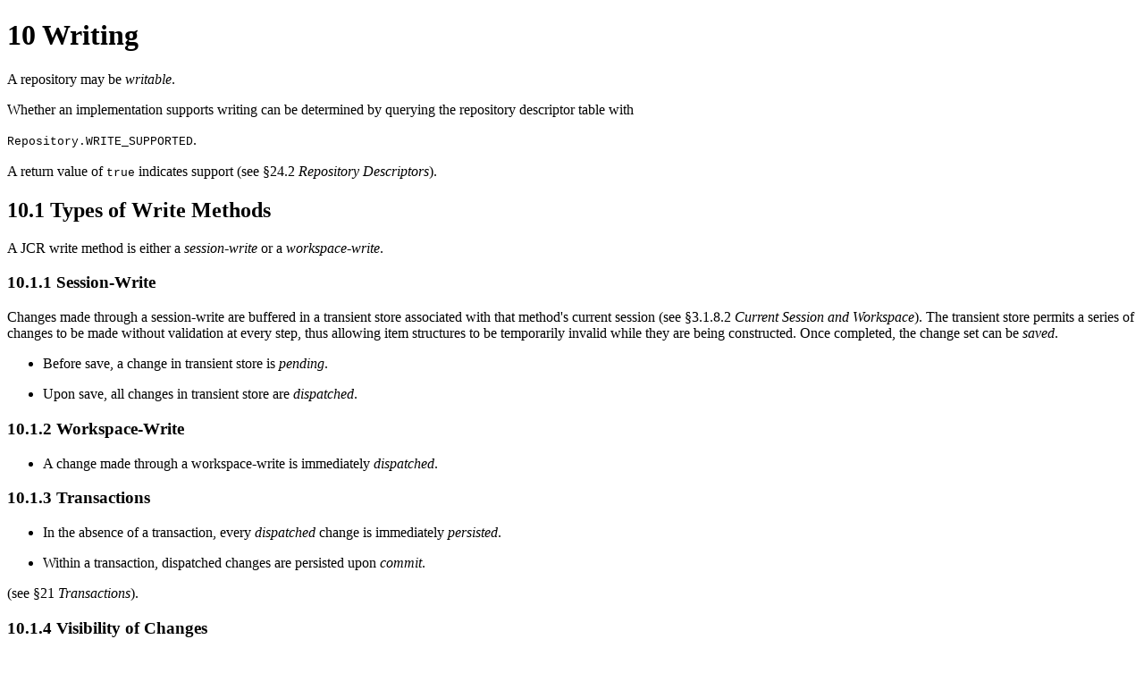

--- FILE ---
content_type: text/html
request_url: https://developer.adobe.com/experience-manager/reference-materials/spec/jcr/2.0/10_Writing.html
body_size: 13023
content:
<!DOCTYPE html PUBLIC "-//W3C//DTD XHTML 1.0 Strict//EN" "http://www.w3.org/TR/xhtml1/DTD/xhtml1-strict.dtd">
<html xmlns="http://www.w3.org/1999/xhtml" lang="en" xml:lang="en">
<head><title>JCR 2.0: 10 Writing (Content Repository for Java Technology API v2.0)</title><meta http-equiv="CONTENT-TYPE" content="text/html; charset=utf-8"></meta><link rel="stylesheet" type="text/css" href="main.css"></link></head><body><script type="text/javascript" src="header.js"></script><script type="text/javascript" src="nav.js"></script>	<H1>10 Writing</H1>
	<P>A repository may be
	<I>writable</I>. 
	</P>
	<P>Whether an
	implementation supports writing can be determined by querying the
	repository descriptor table with</P>
	<P><FONT FACE="Courier New, monospace"><FONT SIZE=2>Repository.WRITE_SUPPORTED</FONT></FONT>.</P>
	<P>A return value of <FONT FACE="Courier New, monospace"><FONT SIZE=2>true</FONT></FONT>
	indicates support (see §24.2 <I>Repository Descriptors</I>).</P>
<a name="10.1 Types of Write Methods"></a>	<H2>10.1 Types of Write Methods</H2>
	<P>A JCR write method is
	either a <I>session-write</I> or a <I>workspace-write</I>.</P>
<a name="10.1.1 Session-Write"></a>	<H3>10.1.1 Session-Write</H3>
	<P>Changes made through a
	session-write are buffered in a transient store associated with that
	method's current session (see §3.1.8.2 <I>Current Session and
	Workspace</I>). The transient store permits a series of changes to
	be made without validation at every step, thus allowing item
	structures to be temporarily invalid while they are being
	constructed. Once completed, the change set can be <I>saved</I>.</P>
	<UL>
		<LI><P>Before save, a
		change in transient store is <I>pending</I>.</P>
		<LI><P>Upon save, all
		changes in transient store are <I>dispatched</I>.</P>
	</UL>
<a name="10.1.2 Workspace-Write"></a>	<H3>10.1.2 Workspace-Write</H3>
	<UL>
		<LI><P>A change made
		through a workspace-write is immediately <I>dispatched</I>.</P>
	</UL>
<a name="10.1.3 Transactions"></a>	<H3>10.1.3 Transactions</H3>
	<UL>
		<LI><P>In the absence of
		a transaction, every <I>dispatched</I> change is immediately
		<I>persisted</I>.</P>
		<LI><P>Within a
		transaction, dispatched changes are persisted upon <I>commit</I>.</P>
	</UL>
	<P>(see §21
	<I>Transactions</I>).</P>
<a name="10.1.4 Visibility of Changes"></a>	<H3>10.1.4 Visibility of Changes</H3>
	<P>A change that is
	<I>pending </I>or <I>dispatched</I> (but not <I>persisted</I>) is
	visible only to the session through which that change was made. A
	change that is <I>persisted</I> is visible to all other sessions
	bound to the same persistent workspace that have sufficient read
	permission.</P>
<a name="10.1.5 Write Methods"></a>	<H3>10.1.5 Write Methods</H3>
	<P>The write API is
	divided into the two types as follows.</P>
<a name="10.1.5.1 Session-Write"></a>	<H4>10.1.5.1 Session-Write</H4>
	<P>The session-write
	methods are</P>
	<UL>
		<LI><P><FONT FACE="Courier New, monospace"><FONT SIZE=2>Node.addNode</FONT></FONT>,
		<FONT FACE="Courier New, monospace"><FONT SIZE=2>setProperty</FONT></FONT>
		and <FONT FACE="Courier New, monospace"><FONT SIZE=2>orderBefore</FONT></FONT>.
				</P>
		<LI><P><FONT FACE="Courier New, monospace"><FONT SIZE=2>Property</FONT></FONT>.<FONT FACE="Courier New, monospace"><FONT SIZE=2>setValue</FONT></FONT>.</P>
		<LI><P><FONT FACE="Courier New, monospace"><FONT SIZE=2>Item</FONT></FONT>.<FONT FACE="Courier New, monospace"><FONT SIZE=2>remove</FONT></FONT>.</P>
		<LI><P><FONT FACE="Courier New, monospace"><FONT SIZE=2>Node.removeShare</FONT></FONT>,
		and <FONT FACE="Courier New, monospace"><FONT SIZE=2>removeSharedSet</FONT></FONT>.</P>
		<LI><P><FONT FACE="Courier New, monospace"><FONT SIZE=2>Session.move</FONT></FONT>,
		<FONT FACE="Courier New, monospace"><FONT SIZE=2>removeItem</FONT></FONT>
		and <FONT FACE="Courier New, monospace"><FONT SIZE=2>importXML</FONT></FONT>.</P>
		<LI><P><FONT FACE="Courier New, monospace"><FONT SIZE=2>Query.storeAsNode</FONT></FONT>.</P>
		<LI><P><FONT FACE="Courier New, monospace"><FONT SIZE=2>Node.setPrimaryType</FONT></FONT>,
		<FONT FACE="Courier New, monospace"><FONT SIZE=2>addMixin</FONT></FONT>
		and <FONT FACE="Courier New, monospace"><FONT SIZE=2>removeMixin</FONT></FONT>.</P>
		<LI><P><FONT FACE="Courier New, monospace"><FONT SIZE=2>RetentionManager.addHold</FONT></FONT>,
		<FONT FACE="Courier New, monospace"><FONT SIZE=2>removeHold</FONT></FONT>,
		<FONT FACE="Courier New, monospace"><FONT SIZE=2>setRetentionPolicy</FONT></FONT>
		and <FONT FACE="Courier New, monospace"><FONT SIZE=2>removeRetentionPolicy</FONT></FONT>.</P>
		<LI><P><FONT FACE="Courier New, monospace"><FONT SIZE=2>AccessControlManager.setPolicy</FONT></FONT>
		and <FONT FACE="Courier New, monospace"><FONT SIZE=2>removePolicy</FONT></FONT>.</P>
	</UL>
<a name="10.1.5.2 Workspace-Write Methods"></a>	<H4>10.1.5.2 Workspace-Write Methods</H4>
	<P>The workspace-write
	methods are:</P>
	<UL>
		<LI><P><FONT FACE="Courier New, monospace"><FONT SIZE=2>Workspace.move</FONT></FONT>,
		<FONT FACE="Courier New, monospace"><FONT SIZE=2>copy</FONT></FONT>,
		<FONT FACE="Courier New, monospace"><FONT SIZE=2>clone</FONT></FONT>,
		<FONT FACE="Courier New, monospace"><FONT SIZE=2>restore</FONT></FONT>
		and <FONT FACE="Courier New, monospace"><FONT SIZE=2>importXML</FONT></FONT>.
				</P>
		<LI><P><FONT FACE="Courier New, monospace"><FONT SIZE=2>VersionManager.checkin</FONT></FONT>,
		<FONT FACE="Courier New, monospace"><FONT SIZE=2>checkout</FONT></FONT>,
		<FONT FACE="Courier New, monospace"><FONT SIZE=2>checkpoint</FONT></FONT>,
		<FONT FACE="Courier New, monospace"><FONT SIZE=2>restore</FONT></FONT>,
		<FONT FACE="Courier New, monospace"><FONT SIZE=2>restoreByLabel</FONT></FONT>,
		<FONT FACE="Courier New, monospace"><FONT SIZE=2>merge</FONT></FONT>,
		<FONT FACE="Courier New, monospace"><FONT SIZE=2>cancelMerge</FONT></FONT>,
		<FONT FACE="Courier New, monospace"><FONT SIZE=2>doneMerge</FONT></FONT>,
		<FONT FACE="Courier New, monospace"><FONT SIZE=2>createActivity</FONT></FONT>
		, <FONT FACE="Courier New, monospace"><FONT SIZE=2>removeActivity</FONT></FONT>
		and <FONT FACE="Courier New, monospace"><FONT SIZE=2>createConfiguration</FONT></FONT>.</P>
		<LI><P><FONT FACE="Courier New, monospace"><FONT SIZE=2>Node.update</FONT></FONT>
		and <FONT FACE="Courier New, monospace"><FONT SIZE=2>followLifecycleTransition</FONT></FONT>.</P>
		<LI><P><FONT FACE="Courier New, monospace"><FONT SIZE=2>LockManager.lock</FONT></FONT>
		and <FONT FACE="Courier New, monospace"><FONT SIZE=2>unlock</FONT></FONT>.</P>
		<LI><P><FONT FACE="Courier New, monospace"><FONT SIZE=2>VersionHistory.addVersionLabel</FONT></FONT>,
		<FONT FACE="Courier New, monospace"><FONT SIZE=2>removeVersionLabel</FONT></FONT>
		and <FONT FACE="Courier New, monospace"><FONT SIZE=2>removeVersion</FONT></FONT>.</P>
		<LI><P><FONT FACE="Courier New, monospace"><FONT SIZE=2>Session.save</FONT></FONT>.</P>
		<LI><P>Methods of
		<FONT FACE="Courier New, monospace"><FONT SIZE=2>org.xml.sax.ContentHandler</FONT></FONT>
		acquired through <FONT FACE="Courier New, monospace"><FONT SIZE=2>Workspace.getContentHandler</FONT></FONT>.</P>
		<LI><P><FONT FACE="Courier New, monospace"><FONT SIZE=2>Workspace.createWorkspace</FONT></FONT>
		and <FONT FACE="Courier New, monospace"><FONT SIZE=2>deleteWorkspace</FONT></FONT>
		(these create or delete another workspace, though they do not
		affect <I>this</I> workspace).</P>
	</UL>
<a name="10.1.5.3 Optional In-Content Side-Effects"></a>	<H4>10.1.5.3 Optional In-Content Side-Effects</H4>
	<P>Some repositories may
	choose to expose internal state data as virtual content within a
	workspace. For example, the set of registered node types may be so
	exposed. 
	</P>
	<P>In such cases, methods
	which directly affect the exposed internal state and, as a side
	effect, change virtual content must do so in a workspace-write
	manner. For example, <FONT FACE="Courier New, monospace"><FONT SIZE=2>NodeTypeManager.registerNodeType</FONT></FONT>
	and <FONT FACE="Courier New, monospace"><FONT SIZE=2>unregisterNodeType</FONT></FONT>
	should immediately dispatch changes to the in-content node type
	representation. 
	</P>
<a name="10.2 Core Write Methods"></a>	<H2>10.2 Core Write Methods</H2>
	<P>The
	<I>core write methods</I>
	of JCR are those write methods of the API whose write effect is <I>not</I>
	incidental to the support of another feature, such as versioning,
	import, locking, and so forth. Both session-write and
	workspace-write methods are among the core write methods. The core
	write methods are:</P>
	<UL>
		<LI><P><FONT FACE="Courier New, monospace"><FONT SIZE=2>Node.addNode</FONT></FONT>,
		<FONT FACE="Courier New, monospace"><FONT SIZE=2>setProperty</FONT></FONT>
		and <FONT FACE="Courier New, monospace"><FONT SIZE=2>orderBefore</FONT></FONT>.
				</P>
		<LI><P><FONT FACE="Courier New, monospace"><FONT SIZE=2>Property</FONT></FONT>.<FONT FACE="Courier New, monospace"><FONT SIZE=2>setValue</FONT></FONT>.</P>
		<LI><P><FONT FACE="Courier New, monospace"><FONT SIZE=2>Item</FONT></FONT>.<FONT FACE="Courier New, monospace"><FONT SIZE=2>remove</FONT></FONT>.</P>
		<LI><P><FONT FACE="Courier New, monospace"><FONT SIZE=2>Node.removeShare</FONT></FONT>,
		and <FONT FACE="Courier New, monospace"><FONT SIZE=2>removeSharedSet</FONT></FONT>.</P>
		<LI><P><FONT FACE="Courier New, monospace"><FONT SIZE=2>Session.move</FONT></FONT>,
		and <FONT FACE="Courier New, monospace"><FONT SIZE=2>removeItem</FONT></FONT>.</P>
	</UL>
	<UL>
		<LI><P><FONT FACE="Courier New, monospace"><FONT SIZE=2>Workspace.move</FONT></FONT>,
		<FONT FACE="Courier New, monospace"><FONT SIZE=2>copy</FONT></FONT>,
		<FONT FACE="Courier New, monospace"><FONT SIZE=2>clone</FONT></FONT>.</P>
		<LI><P><FONT FACE="Courier New, monospace"><FONT SIZE=2>Session.save</FONT></FONT>.</P>
	</UL>
<a name="10.3 Session and Workspace Objects"></a>	<H2>10.3 Session and Workspace Objects</H2>
	<P>Given the set <I>S</I><SUB><I>0</I></SUB><I>..S</I><SUB><I>n</I></SUB>
	of <FONT FACE="Courier New, monospace"><FONT SIZE=2>Session</FONT></FONT>
	objects bound to a persistent workspace <I>W</I><SUP><I>P</I></SUP>,
	for each <I>S</I><SUB><I>i</I></SUB>, there exists a distinct
	<FONT FACE="Courier New, monospace"><FONT SIZE=2>Workspace</FONT></FONT>
	object <I>W</I><SUB><I>i</I></SUB><I>, </I>bound one-to-one to <I>S</I><SUB><I>i</I></SUB>,
	that represents the <I>view</I> of <I>W</I><SUP><I>P</I></SUP>
	through the access permissions of <I>S</I><SUB><I>i</I></SUB>.</P>
	<P>Despite their
	one-to-one correspondence, <FONT FACE="Courier New, monospace"><FONT SIZE=2>Session</FONT></FONT>
	and <FONT FACE="Courier New, monospace"><FONT SIZE=2>Workspace</FONT></FONT>
	are defined as separate objects in order to differentiate the
	behavior of session-write methods from the behavior of
	workspace-write methods.</P>
<a name="10.3.1 Writing Without a Transaction"></a>	<H3>10.3.1 Writing Without a Transaction</H3>
	<P>The following diagram
	depicts the behavior of write methods <I>without a transaction</I>.</P>
	<P><IMG SRC="jcr-spec_html_37743a2.png" NAME="graphics7" ALIGN=LEFT HSPACE=14 WIDTH=629 HEIGHT=466 BORDER=0><BR CLEAR=LEFT><BR><BR>
	</P>
<a name="10.3.2 Writing Within a Transaction"></a>	<H3>10.3.2 Writing Within a Transaction</H3>
	<P>The following diagrams
	depicts the behavior of write methods <I>within a transaction</I>.</P>
	<P><IMG SRC="jcr-spec_html_34a73c34.png" NAME="graphics8" ALIGN=LEFT HSPACE=14 WIDTH=629 HEIGHT=697 BORDER=0><BR CLEAR=LEFT><BR><BR>
	</P>
<a name="10.4 Adding Nodes and Setting Properties"></a>	<H2>10.4 Adding Nodes and Setting Properties</H2>
	<P>This section covers
	the JCR API methods for adding new nodes and properties and changing
	the values of existing properties.</P>
<a name="10.4.1 Adding a Node"></a>	<H3>10.4.1 Adding a Node</H3>
	<P>The methods</P>
	<P><FONT FACE="Courier New, monospace"><FONT SIZE=2>Node
	Node.addNode(String relPath, String primaryNodeTypeName)</FONT></FONT></P>
	<P>and</P>
	<P><FONT FACE="Courier New, monospace"><FONT SIZE=2>Node
	Node.addNode(String relPath)</FONT></FONT></P>
	<P>add a node at the
	specified location relative to this <FONT FACE="Courier New, monospace"><FONT SIZE=2>Node</FONT></FONT>.
	The former specifies the intended primary node type of the node,
	while the latter assumes that the repository can determine the
	intended type from the node type of the parent.</P>
	<P><FONT FACE="Courier New, monospace"><FONT SIZE=2>Node.addNode</FONT></FONT>
	is a <I>session-write</I> method and therefore requires a
	<FONT FACE="Courier New, monospace"><FONT SIZE=2>Session.save</FONT></FONT>
	to dispatch the change (see §10.11 <I>Saving</I>).</P>
<a name="10.4.2 Setting a Property"></a>	<H3>10.4.2 Setting a Property</H3>
	<P>The generic method for
	setting a property is</P>
	<P><FONT FACE="Courier New, monospace"><FONT SIZE=2>Property
	Node.setProperty(String name, Value value, int type)</FONT></FONT>.</P>
	<P>This method sets the
	property of this <FONT FACE="Courier New, monospace"><FONT SIZE=2>Node</FONT></FONT>
	with the specified <FONT FACE="Courier New, monospace"><FONT SIZE=2>name</FONT></FONT>
	to the specified value and the specified type, converting the given
	value to that type if necessary. If the property already exists its
	value is changed. If it does not exist, it is added.</P>
	<P><FONT FACE="Courier New, monospace"><FONT SIZE=2>Node.setProperty</FONT></FONT>
	is a <I>session-write</I> method and therefore requires a
	<FONT FACE="Courier New, monospace"><FONT SIZE=2>Session.save</FONT></FONT>
	to dispatch the change (see §10.11 <I>Saving</I>).</P>
<a name="10.4.2.1 Changing Existing Properties"></a>	<H4>10.4.2.1 Changing Existing Properties</H4>
	<P>An existing property
	can also be changed with</P>
	<P><FONT FACE="Courier New, monospace"><FONT SIZE=2>void
	Property.setValue(Value value)</FONT></FONT>.</P>
	<P><FONT FACE="Courier New, monospace"><FONT SIZE=2>Property.setValue</FONT></FONT>
	is a <I>session-write</I> method and therefore requires a
	<FONT FACE="Courier New, monospace"><FONT SIZE=2>Session.save</FONT></FONT>
	to dispatch the change (see §10.11 <I>Saving</I>).</P>
<a name="10.4.2.2 Type-Specific Signatures"></a>	<H4>10.4.2.2 Type-Specific Signatures</H4>
	<P>Signatures of
	<FONT FACE="Courier New, monospace"><FONT SIZE=2>Node.setProperty</FONT></FONT>
	and <FONT FACE="Courier New, monospace"><FONT SIZE=2>Property.setValue</FONT></FONT>
	are also provided in which the intended JCR type is implied by the
	Java type passed in. For example, 
	</P>
	<P><FONT FACE="Courier New, monospace"><FONT SIZE=2>Node.setProperty(String
	name, Calendar value)</FONT></FONT></P>
	<P>sets a JCR <FONT FACE="Courier New, monospace"><FONT SIZE=2>DATE</FONT></FONT>
	property called <FONT FACE="Courier New, monospace"><FONT SIZE=2>name</FONT></FONT>
	to the specified <FONT FACE="Courier New, monospace"><FONT SIZE=2>value</FONT></FONT>.
	See the Javadoc for the full set of signatures.</P>
<a name="10.4.2.3 Setting a DECIMAL Property"></a>	<H4>10.4.2.3 Setting a DECIMAL Property</H4>
	<P>When setting a
	property of type <FONT FACE="Courier New, monospace"><FONT SIZE=2>DECIMAL</FONT></FONT>
	using</P>
	<P><FONT FACE="Courier New, monospace"><FONT SIZE=2>Node.setProperty(String
	name, BigDecimal value)</FONT></FONT> or</P>
	<P><FONT FACE="Courier New, monospace"><FONT SIZE=2>Property.setValue(BigDecimal
	value)</FONT></FONT></P>
	<P>the
	<FONT FACE="Courier New, monospace"><FONT SIZE=2>java.math.BigDecimal</FONT></FONT>
	object passed must be an instance of the actual class <FONT FACE="Courier New, monospace"><FONT SIZE=2>BigDecimal</FONT></FONT>,
	not an instance of a subclass.</P>
<a name="10.4.2.4 No Null Values"></a>	<H4>10.4.2.4 No Null Values</H4>
	<P>Every property must
	have a value. The range of property states does not include having a
	“null value”, or “no value”. Setting a property to “null”
	is equivalent to removing that property (see §10.9 <I>Removing
	Nodes and Properties</I>).</P>
<a name="10.4.2.5 Multi-value Properties and Null"></a>	<H4>10.4.2.5 Multi-value Properties and Null</H4>
	<P>As with single-value
	properties, there is no such thing as a null value. If a value
	within a multi-value property is set to null, this is equivalent to
	removing that value from the value array. In such a case the array
	is automatically compacted, shifting the indices of those values
	with an index greater than that of the removed value by -1. However,
	while no value within a multi-value property can be null, a
	multi-value property can exist with no values (i.e., it can be an
	empty array).</P>
<a name="10.4.2.6 Setting Multi-value vs. Single-value Properties"></a>	<H4>10.4.2.6 Setting Multi-value vs. Single-value Properties</H4>
	<P>Multi-value and
	single-value properties are set using different signatures of
	<FONT FACE="Courier New, monospace"><FONT SIZE=2>Node.setProperty</FONT></FONT>
	and <FONT FACE="Courier New, monospace"><FONT SIZE=2>Property.setValue</FONT></FONT>.
	Multi-value properties must be set using the signatures that take
	either a <FONT FACE="Courier New, monospace"><FONT SIZE=2>Value[]</FONT></FONT>
	or <FONT FACE="Courier New, monospace"><FONT SIZE=2>String[]</FONT></FONT>.
	Single-value properties must be set using the signatures that take
	non-array value arguments. An attempt to set a multi-value property
	with a non-array value argument, or a single-value property with an
	array value argument, will throw a <FONT FACE="Courier New, monospace"><FONT SIZE=2>ValueFormatException</FONT></FONT>.</P>
<a name="10.4.3 Creating Value Objects"></a>	<H3>10.4.3 Creating Value Objects</H3>
	<P>In many cases a
	property must be set using a <FONT FACE="Courier New, monospace"><FONT SIZE=2>Value</FONT></FONT>
	object. <FONT FACE="Courier New, monospace"><FONT SIZE=2>Value</FONT></FONT>
	objects are created using a <FONT FACE="Courier New, monospace"><FONT SIZE=2>ValueFactory</FONT></FONT>,
	acquired through 
	</P>
	<P><FONT FACE="Courier New, monospace"><FONT SIZE=2>ValueFactory</FONT></FONT>
	<FONT FACE="Courier New, monospace"><FONT SIZE=2>Session.getValueFactory()</FONT></FONT>.</P>
	<P>The generic <FONT FACE="Courier New, monospace"><FONT SIZE=2>Value</FONT></FONT>
	creation method is 
	</P>
	<P><FONT FACE="Courier New, monospace"><FONT SIZE=2>Value
	ValueFactory.createValue(String value, int type)</FONT></FONT></P>
	<P>which takes the
	string-form of the specified type and returns a <FONT FACE="Courier New, monospace"><FONT SIZE=2>Value</FONT></FONT>
	of that type using standard property type conversion (see §3.6.4
	<I>Property Type Conversion</I>).</P>
<a name="10.4.3.1 Type-Specific Methods"></a>	<H4>10.4.3.1 Type-Specific Methods</H4>
	<P><FONT FACE="Courier New, monospace"><FONT SIZE=2>ValueFactory</FONT></FONT>
	also provides methods for creating values of each property type from
	the corresponding Java type. See the Javadoc for the full set of
	signatures.</P>
<a name="10.4.3.2 Creating a BINARY Value"></a>	<H4>10.4.3.2 Creating a BINARY Value</H4>
	<P>To create a <FONT FACE="Courier New, monospace"><FONT SIZE=2>BINARY</FONT></FONT>
	value a <FONT FACE="Courier New, monospace"><FONT SIZE=2>javax.jcr.Binary</FONT></FONT>
	object is first created from a stream using</P>
	<P><FONT FACE="Courier New, monospace"><FONT SIZE=2>Binary
	ValueFactory.createBinary(InputStream stream) </FONT></FONT>
	</P>
	<P>and then passed to 
	</P>
	<P><FONT FACE="Courier New, monospace"><FONT SIZE=2>Value
	ValueFactory.createValue(Binary value)</FONT></FONT>.</P>
<a name="10.5 Selecting the Applicable Item Definition"></a>	<H2>10.5 Selecting the Applicable Item Definition</H2>
	<P>An <FONT FACE="Courier New, monospace"><FONT SIZE=2>addNode</FONT></FONT>
	or <FONT FACE="Courier New, monospace"><FONT SIZE=2>setProperty</FONT></FONT>
	method must determine which, if any, item definitions of the parent
	node apply to the new child item, based on the name of the new item
	and, if provided, its type.</P>
	<P>If more than one item
	definition still applies even after taking the name and type
	constraints into consideration, the repository may either fail the
	add attempt or automatically select one of the item definitions
	based on implementation-specific criteria.</P>
	<P>For example, if the
	parent node <FONT FACE="Courier New, monospace"><FONT SIZE=2>P</FONT></FONT>
	has two residual child node definitions that differ only by their
	OPV value (see §3.7.2.5 <I>On-Parent-Version</I>), then even if
	both a name and a primary type are supplied in the call to <FONT FACE="Courier New, monospace"><FONT SIZE=2>addNode
	</FONT></FONT>this will not be sufficient information
	to unambiguously determine which residual definition the new node
	should fall under. In such a case, an implementation might
	automatically select one of the definitions based on the
	implementation-specific rule that a node with the name <I>X</I> will
	always have an OPV of <I>V</I> while other nodes will have an OPV of
	<I>W</I>.</P>
	<P>When <FONT FACE="Courier New, monospace"><FONT SIZE=2>Node.setProperty</FONT></FONT>
	is used to change the value of an existing property, cases where the
	intended property is ambiguous are handled in the same way as when
	the method is used to create a new property.</P>
<a name="10.6 Moving Nodes"></a>	<H2>10.6 Moving Nodes</H2>
	<P>The method</P>
	<P><FONT FACE="Courier New, monospace"><FONT SIZE=2>void
	Session.move(String srcAbsPath, String destAbsPath)</FONT></FONT></P>
	<P>moves the subgraph at
	<FONT FACE="Courier New, monospace"><FONT SIZE=2>srcAbsPath</FONT></FONT>
	to a new location at <FONT FACE="Courier New, monospace"><FONT SIZE=2>destAbsPath</FONT></FONT>.
	This is a session-write operation (see §10.1.1 <I>Session-Write</I>).
	The method 
	</P>
	<P><FONT FACE="Courier New, monospace"><FONT SIZE=2>void
	Workspace.move(String srcAbsPath, String destAbsPath)</FONT></FONT></P>
	<P>does the same, but is
	a workspace-write operation (see §10.1.1 <I>Workspace-Write</I>).</P>
<a name="10.6.1 Referenceable vs Non-Referenceable Nodes"></a>	<H3>10.6.1 Referenceable vs Non-Referenceable Nodes</H3>
	<P>A referenceable node
	is guaranteed to maintain the same identifier across a <FONT FACE="Courier New, monospace"><FONT SIZE=2>move</FONT></FONT>
	operation. 
	</P>
	<P>Non-referenceable
	nodes, on the other hand, <I>may</I> be tied either partially or
	entirely (as in the case where the identifier equals the path) to
	their position in the hierarchy and therefore may change identifier
	upon <FONT FACE="Courier New, monospace"><FONT SIZE=2>move</FONT></FONT>.
		</P>
	<P>Though nothing
	prevents an implementation from making non-referenceable node
	identifiers as stable as referenceable node identifiers, a user
	cannot rely upon this across repository vendors. For an overview of
	how identifiers behave with different methods see §25.1 <I>Treatment
	of Identifiers.</I></P>
<a name="10.7 Copying Nodes"></a>	<H2>10.7 Copying Nodes</H2>
	<P>Nodes can be copied
	from one path location to another within a workspace and, in
	repositories with more than one workspace, across workspaces (see
	§3.10 <I>Multiple Workspaces and Corresponding Nodes</I>). A copy
	operation on a node copies the node and its subgraph. Properties
	cannot be copied individually.</P>
<a name="10.7.1 Copying Within a Workspace"></a>	<H3>10.7.1 Copying Within a Workspace</H3>
	<P>The method 
	</P>
	<P><FONT FACE="Courier New, monospace"><FONT SIZE=2>void
	Workspace.copy(String srcAbsPath, String destAbsPath)</FONT></FONT></P>
	<P>copies the node at
	<FONT FACE="Courier New, monospace"><FONT SIZE=2>srcAbsPath</FONT></FONT>
	and its subgraph to a new location at <FONT FACE="Courier New, monospace"><FONT SIZE=2>destAbsPath</FONT></FONT>.
	This is a workspace-write operation (see §10.1.1 <I>Workspace-Write</I>).</P>
<a name="10.7.2 Copying Across Workspaces"></a>	<H3>10.7.2 Copying Across Workspaces</H3>
	<P>In a repository with
	more than one workspace, the method</P>
	<P><FONT FACE="Courier New, monospace"><FONT SIZE=2>void
	Workspace.copy(String srcWorkspace,<BR> String
	srcAbsPath,<BR> String destAbsPath)</FONT></FONT></P>
	<P>copies the node at
	<FONT FACE="Courier New, monospace"><FONT SIZE=2>srcAbsPath</FONT></FONT>
	in <FONT FACE="Courier New, monospace"><FONT SIZE=2>srcWorkspace</FONT></FONT>
	and its subgraph to a new location at <FONT FACE="Courier New, monospace"><FONT SIZE=2>destAbsPath</FONT></FONT>
	in the current workspace. This is a workspace-write operation (see
	§10.1.2 <I>Workspace-Write</I>).</P>
<a name="10.7.3 Copying to an Empty Location"></a>	<H3>10.7.3 Copying to an Empty Location</H3>
	<P>When a node <FONT FACE="Courier New, monospace"><FONT SIZE=2>N</FONT></FONT>
	is copied to a path location where no node currently exists, a new
	node <FONT FACE="Courier New, monospace"><FONT SIZE=2>N'</FONT></FONT>
	is created at that location. The subgraph rooted at and including <FONT FACE="Courier New, monospace"><FONT SIZE=2>N'</FONT></FONT>
	(call it <FONT FACE="Courier New, monospace"><FONT SIZE=2>S'</FONT></FONT>)
	is created and is identical to the subgraph rooted at and including
	<FONT FACE="Courier New, monospace"><FONT SIZE=2>N</FONT></FONT>
	(call it <FONT FACE="Courier New, monospace"><FONT SIZE=2>S</FONT></FONT>)
	with the following exceptions:</P>
	<UL>
		<LI><P>If the copy is
		within the same workspace, every node in <FONT FACE="Courier New, monospace"><FONT SIZE=2>S'
		</FONT></FONT>is given a new and distinct identifier.
		If the copy is to another workspace, every referenceable node in <FONT FACE="Courier New, monospace"><FONT SIZE=2>S'</FONT></FONT>
		is given a new and distinct identifier while every
		non-referenceable node in <FONT FACE="Courier New, monospace"><FONT SIZE=2>S'</FONT></FONT>
		<I>may</I> be given a new and distinct identifier (see §3.8
		<I>Referenceable Nodes</I>).</P>
	</UL>
	<UL>
		<LI><P>The repository
		<I>may</I> automatically drop any <I>mixin node type</I> <FONT FACE="Courier New, monospace"><FONT SIZE=2>T</FONT></FONT>
		present on any node <FONT FACE="Courier New, monospace"><FONT SIZE=2>M</FONT></FONT>
		in <FONT FACE="Courier New, monospace"><FONT SIZE=2>S</FONT></FONT>.
		Dropping a mixin node type in this context means that while <FONT FACE="Courier New, monospace"><FONT SIZE=2>M</FONT></FONT>
		remains unchanged, its copy <FONT FACE="Courier New, monospace"><FONT SIZE=2>M'</FONT></FONT>
		will lack the mixin <FONT FACE="Courier New, monospace"><FONT SIZE=2>T</FONT></FONT>
		and any child nodes and properties defined by <FONT FACE="Courier New, monospace"><FONT SIZE=2>T</FONT></FONT>
		that are present on <FONT FACE="Courier New, monospace"><FONT SIZE=2>M</FONT></FONT>.
		For example, a node <FONT FACE="Courier New, monospace"><FONT SIZE=2>M</FONT></FONT>
		that is <FONT FACE="Courier New, monospace"><FONT SIZE=2>mix:versionable</FONT></FONT>
		may be copied such that the resulting node <FONT FACE="Courier New, monospace"><FONT SIZE=2>M'</FONT></FONT>
		will be a copy of <FONT FACE="Courier New, monospace"><FONT SIZE=2>N</FONT></FONT>
		except that <FONT FACE="Courier New, monospace"><FONT SIZE=2>M'</FONT></FONT>
		will not be <FONT FACE="Courier New, monospace"><FONT SIZE=2>mix:versionable</FONT></FONT>
		and will not have any of the properties defined by <FONT FACE="Courier New, monospace"><FONT SIZE=2>mix:versionable</FONT></FONT>.
		In order for a mixin node type to be dropped it must be listed by
		name in the <FONT FACE="Courier New, monospace"><FONT SIZE=2>jcr:mixinTypes</FONT></FONT>
		property of <FONT FACE="Courier New, monospace"><FONT SIZE=2>M</FONT></FONT>.
		The resulting <FONT FACE="Courier New, monospace"><FONT SIZE=2>jcr:mixinTypes</FONT></FONT>
		property of <FONT FACE="Courier New, monospace"><FONT SIZE=2>M'</FONT></FONT>
		will reflect any change.</P>
	</UL>
	<UL>
		<LI><P>If a node <FONT FACE="Courier New, monospace"><FONT SIZE=2>M</FONT></FONT>
		in <FONT FACE="Courier New, monospace"><FONT SIZE=2>S</FONT></FONT>
		is referenceable and its <FONT FACE="Courier New, monospace"><FONT SIZE=2>mix:referenceable</FONT></FONT>
		mixin is <I>not</I> dropped on copy, then the resulting <FONT FACE="Courier New, monospace"><FONT SIZE=2>jcr:uuid</FONT></FONT>
		property of <FONT FACE="Courier New, monospace"><FONT SIZE=2>M'</FONT></FONT>
		will reflect the new identifier assigned to <FONT FACE="Courier New, monospace"><FONT SIZE=2>M'</FONT></FONT>.</P>
		<LI><P>Each <FONT FACE="Courier New, monospace"><FONT SIZE=2>REFERENCE</FONT></FONT>
		or <FONT FACE="Courier New, monospace"><FONT SIZE=2>WEAKEREFERENCE</FONT></FONT>
		property <FONT FACE="Courier New, monospace"><FONT SIZE=2>R</FONT></FONT>
		in <FONT FACE="Courier New, monospace"><FONT SIZE=2>S</FONT></FONT>
		is copied to its new location <FONT FACE="Courier New, monospace"><FONT SIZE=2>R'</FONT></FONT>
		in <FONT FACE="Courier New, monospace"><FONT SIZE=2>S'</FONT></FONT><I>.</I>
		If <FONT FACE="Courier New, monospace"><FONT SIZE=2>R</FONT></FONT>
		references a node <FONT FACE="Courier New, monospace"><FONT SIZE=2>M</FONT></FONT>
		<I>within</I> <FONT FACE="Courier New, monospace"><FONT SIZE=2>S</FONT></FONT>
		then the value of <FONT FACE="Courier New, monospace"><FONT SIZE=2>R'</FONT></FONT>
		will be the identifier of <FONT FACE="Courier New, monospace"><FONT SIZE=2>M'</FONT></FONT>,
		the new copy of <FONT FACE="Courier New, monospace"><FONT SIZE=2>M</FONT></FONT>,
		thus preserving the reference within the subgraph (see §3.8
		<I>Referenceable Nodes</I>).</P>
	</UL>
<a name="10.7.4 Copying to an Existing Node"></a>	<H3>10.7.4 Copying to an Existing Node</H3>
	<P>When
	a node <FONT FACE="Courier New, monospace"><FONT SIZE=2>N</FONT></FONT>
	is copied to a location where a node <FONT FACE="Courier New, monospace"><FONT SIZE=2>N'</FONT></FONT>
	already exists the repository may either immediately throw an
	<FONT FACE="Courier New, monospace"><FONT SIZE=2>ItemExistsException</FONT></FONT>
	<I>or</I> attempt to update the node <FONT FACE="Courier New, monospace"><FONT SIZE=2>N'</FONT></FONT>
	by selectively replacing part of its subgraph with a copy of the
	relevant part of the subgraph of <FONT FACE="Courier New, monospace"><FONT SIZE=2>N</FONT></FONT>.
	If the node types of <FONT FACE="Courier New, monospace"><FONT SIZE=2>N
	</FONT></FONT>and <FONT FACE="Courier New, monospace"><FONT SIZE=2>N'</FONT></FONT>
	are compatible, the implementation supports update-on-copy for these
	node types and no other errors occur, then the copy will succeed.
	Otherwise an <FONT FACE="Courier New, monospace"><FONT SIZE=2>ItemExistsException</FONT></FONT>
	is thrown.</P>
	<P>Which
	node types can be updated on copy and the details of any such
	updates are implementation-dependent. For example, some
	implementations may support update-on-copy for mix:versionable
	nodes. In such a case the versioning-related properties of the
	target node would remain unchanged (<FONT FACE="Courier New, monospace"><FONT SIZE=2>jcr:uuid</FONT></FONT>,
	<FONT FACE="Courier New, monospace"><FONT SIZE=2>jcr:versionHistory</FONT></FONT>,
	etc.) while the substantive content part of the subgraph would be
	replaced with that of the source node. 
	</P>
<a name="10.8 Cloning and Updating Nodes"></a>	<H2>10.8 Cloning and Updating Nodes</H2>
	<P>A node can be <I>cloned</I>
	to another workspaces to create a new corresponding node (see §3.10
	<I>Corresponding Nodes</I>)</P>
<a name="10.8.1 Cloning Nodes Across Workspaces"></a>	<H3>10.8.1 Cloning Nodes Across Workspaces</H3>
	<P>Corresponding nodes
	can be created by <I>cloning</I> a node from one workspace to
	another using:</P>
	<P><FONT FACE="Courier New, monospace"><FONT SIZE=2>void
	Workspace.clone(String srcWorkspace,<BR> String
	srcAbsPath,<BR> String destAbsPath,<BR> 
	 boolean removeExisting)</FONT></FONT></P>
	<P>This method clones the
	subgraph at <FONT FACE="Courier New, monospace"><FONT SIZE=2>srcAbsPath</FONT></FONT>
	in <FONT FACE="Courier New, monospace"><FONT SIZE=2>srcWorkspace</FONT></FONT>
	to <FONT FACE="Courier New, monospace"><FONT SIZE=2>destAbsPath</FONT></FONT>
	in <FONT FACE="Courier New, monospace"><FONT SIZE=2>this</FONT></FONT>
	workspace. The <FONT FACE="Courier New, monospace"><FONT SIZE=2>clone</FONT></FONT>
	method clones both referenceable and non-referenceable nodes and
	preserves the identifier of every node in the source subgraph.</P>
	<P>If there already
	exists anywhere in this workspace a node with the same identifier as
	an incoming node from <FONT FACE="Courier New, monospace"><FONT SIZE=2>srcWorkspace</FONT></FONT>,
	and <FONT FACE="Courier New, monospace"><FONT SIZE=2>removeExisting</FONT></FONT>
	is <FONT FACE="Courier New, monospace"><FONT SIZE=2>false</FONT></FONT>,
	then <FONT FACE="Courier New, monospace"><FONT SIZE=2>clone</FONT></FONT>
	will throw an <FONT FACE="Courier New, monospace"><FONT SIZE=2>ItemExistsException</FONT></FONT>.</P>
	<P>If <FONT FACE="Courier New, monospace"><FONT SIZE=2>removeExisting</FONT></FONT>
	is <FONT FACE="Courier New, monospace"><FONT SIZE=2>true</FONT></FONT>
	then the existing node is removed from its current location and the
	cloned node with the same identifier from <FONT FACE="Courier New, monospace"><FONT SIZE=2>srcWorkspace</FONT></FONT>
	is copied to this workspace as part of the copied subgraph (that is,
	not into the former location of the old node). The subgraph of the
	cloned node will reflect the state of the clone in <FONT FACE="Courier New, monospace"><FONT SIZE=2>srcWorkspace</FONT></FONT>,
	in other words the existing node will be moved <I>and</I> changed.
	If the existing node cannot be moved and changed because of node
	type constraints, access control constraints or because its parent
	is checked-in (or its parent is non-versionable but its nearest
	versionable ancestor is checked-in), then the appropriate exception
	is thrown (<FONT FACE="Courier New, monospace"><FONT SIZE=2>ConstraintViolationException</FONT></FONT>,
	<FONT FACE="Courier New, monospace"><FONT SIZE=2>AccessControlException</FONT></FONT>
	or <FONT FACE="Courier New, monospace"><FONT SIZE=2>VersionException</FONT></FONT>,
	respectively).</P>
	<P>In the case of
	shareable nodes, it is possible to clone a node into its own
	workspace (see §14.1 <I>Creation of Shared Nodes</I>).</P>
<a name="10.8.2 Getting a Corresponding Node"></a>	<H3>10.8.2 Getting a Corresponding Node</H3>
	<P>Finding the path of a
	node's corresponding node in another workspace is done with</P>
	<P><FONT FACE="Courier New, monospace"><FONT SIZE=2>String
	Node.getCorrespondingNodePath(String workspaceName)</FONT></FONT>.</P>
	<P>This method returns
	the absolute path of the node in the specified workspace that
	corresponds to this node.</P>
<a name="10.8.3 Updating Nodes Across Workspaces"></a>	<H3>10.8.3 Updating Nodes Across Workspaces</H3>
	<P>Node correspondence
	governs the behavior of the <FONT FACE="Courier New, monospace"><FONT SIZE=2>update</FONT></FONT>
	method:</P>
	<P><FONT FACE="Courier New, monospace"><FONT SIZE=2>void
	Node.update(String srcWorkspace)</FONT></FONT></P>
	<P>causes <FONT FACE="Courier New, monospace"><FONT SIZE=2>this</FONT></FONT>
	node to be updated to reflect the state of its corresponding node in
	<FONT FACE="Courier New, monospace"><FONT SIZE=2>srcWorkspace</FONT></FONT>.</P>
	<P>If this node does have
	a corresponding node in the workspace <FONT FACE="Courier New, monospace"><FONT SIZE=2>srcWorkspace</FONT></FONT>,
	then this replaces this node and its subgraph with a clone of the
	corresponding node and its subgraph.</P>
	<P>If this node does not
	have a corresponding node in <FONT FACE="Courier New, monospace"><FONT SIZE=2>srcWorkspace</FONT></FONT>,
	then the method has no effect.</P>
	<P>If the <FONT FACE="Courier New, monospace"><FONT SIZE=2>update</FONT></FONT>
	succeeds, the changes made to this node and its subgraph are applied
	to the workspace immediately, there is no need to call <FONT FACE="Courier New, monospace"><FONT SIZE=2>save</FONT></FONT>.</P>
	<P>The <FONT FACE="Courier New, monospace"><FONT SIZE=2>update</FONT></FONT>
	method does not respect the checked-in status of nodes. An <FONT FACE="Courier New, monospace"><FONT SIZE=2>update</FONT></FONT>
	may change a node even if it is currently checked-in.</P>
	<P><FONT FACE="Courier New, monospace"><FONT SIZE=2>Node.update</FONT></FONT>
	works for both versionable and non-versionable nodes (see §3.13
	<I>Versioning Model</I>)</P>
<a name="10.9 Removing Nodes and Properties"></a>	<H2>10.9 Removing Nodes and Properties</H2>
	<P>Removing a node or
	property can be done with</P>
	<P><FONT FACE="Courier New, monospace"><FONT SIZE=2>void
	Item.remove()</FONT></FONT></P>
	<P>On the item to be
	removed itself, or</P>
	<P><FONT FACE="Courier New, monospace"><FONT SIZE=2>void
	Session.removeItem(String absPath)</FONT></FONT></P>
	<P>Where <FONT FACE="Courier New, monospace"><FONT SIZE=2>absPath</FONT></FONT>
	specifies the item to be removed.</P>
	<P>These methods are
	session-write and therefore require a <FONT FACE="Courier New, monospace"><FONT SIZE=2>Session.save</FONT></FONT>
	to dispatch the change.</P>
<a name="10.9.1 Setting a Property to Null"></a>	<H3>10.9.1 Setting a Property to Null</H3>
	<P>A property can also be
	removed by setting its value to <FONT FACE="Courier New, monospace"><FONT SIZE=2>null</FONT></FONT>.
	When this is done, the <FONT FACE="Courier New, monospace"><FONT SIZE=2>null</FONT></FONT>
	parameter must be cast to a non-array type for single-value
	properties and an array type for multi-value properties.</P>
	<P>Note that setting a
	multi-value property to an array containing <FONT FACE="Courier New, monospace"><FONT SIZE=2>null</FONT></FONT>
	values is different from setting it to a <FONT FACE="Courier New, monospace"><FONT SIZE=2>null</FONT></FONT>
	cast to an array type. In the former case, all <FONT FACE="Courier New, monospace"><FONT SIZE=2>null</FONT></FONT>
	values within the array are removed and the array is compacted to
	include only non-null values even if this results in a multi-value
	property being set to an empty array. In the latter case the entire
	property is removed. For example,</P>
	<P><FONT FACE="Courier New, monospace"><FONT SIZE=2>p.setValue((String[])null)</FONT></FONT></P>
	<P>would remove property
	<FONT FACE="Courier New, monospace"><FONT SIZE=2>p</FONT></FONT>,
	whereas</P>
	<P><FONT FACE="Courier New, monospace"><FONT SIZE=2>p.setValue(new
	String[]{“a”, null, “b”})</FONT></FONT></P>
	<P>would set <FONT FACE="Courier New, monospace"><FONT SIZE=2>p</FONT></FONT>
	to <FONT FACE="Courier New, monospace"><FONT SIZE=2>[“a”,”b”]
	</FONT></FONT>and</P>
	<P><FONT FACE="Courier New, monospace"><FONT SIZE=2>p.setValue(new
	String[]{null})</FONT></FONT></P>
	<P>would set <FONT FACE="Courier New, monospace"><FONT SIZE=2>p</FONT></FONT>
	to the empty array, <FONT FACE="Courier New, monospace"><FONT SIZE=2>[]</FONT></FONT>
	(see §10.4.2.4 <I>No Null Values</I>).</P>
<a name="10.9.1.1 Removing a REFERENCE Target"></a>	<H4>10.9.1.1 Removing a REFERENCE Target</H4>
	<P>To remove a node that
	is the target of a <FONT FACE="Courier New, monospace"><FONT SIZE=2>REFERENCE</FONT></FONT>
	property, one must first remove that <FONT FACE="Courier New, monospace"><FONT SIZE=2>REFERENCE</FONT></FONT>
	property (with the exception of <FONT FACE="Courier New, monospace"><FONT SIZE=2>REFERENCE</FONT></FONT>
	properties within the frozen node of a version, see §3.13.4.6
	<I>References in a Frozen Node</I>).</P>
	<P>The check for
	referential integrity is done <I>on persist</I> of the removal. If
	the subgraph to be removed contains a node that is the target of a
	<FONT FACE="Courier New, monospace"><FONT SIZE=2>REFERENCE</FONT></FONT>
	property outside that subgraph, a <FONT FACE="Courier New, monospace"><FONT SIZE=2>ReferentialIntegrityException</FONT></FONT>
	is thrown.</P>
<a name="10.10 Node Type Assignment"></a>	<H2>10.10 Node Type Assignment</H2>
	<P>Most writable
	repository implementations will support assignment of primary and
	mixin node types on node creation. Some implementations may also
	support assignment of new primary or mixin node types to existing
	nodes.</P>
<a name="10.10.1 Node Type Assignment Behavior"></a>	<H3>10.10.1 Node Type Assignment Behavior</H3>
	<P>On <FONT FACE="Courier New, monospace"><FONT SIZE=2>Node.addNode</FONT></FONT>
	the primary node type of the new node is assigned. In cases where a
	<FONT FACE="Courier New, monospace"><FONT SIZE=2>Node.addNode</FONT></FONT>
	does not explicitly specify a primary node type, it is determined by
	the applicable child node definition (see §3.7.7 <I>Applicable Item
	Definition</I>). Otherwise, it is determined by the node type name
	passed. The <FONT FACE="Courier New, monospace"><FONT SIZE=2>jcr:primaryType</FONT></FONT>
	property is created immediately and set to the name of the primary
	node type. This property is defined as <FONT FACE="Courier New, monospace"><FONT SIZE=2>mandatory</FONT></FONT>
	in the node type <FONT FACE="Courier New, monospace"><FONT SIZE=2>nt:base</FONT></FONT>
	(see §3.7.10 <I>Base Primary Node Type</I>) and will therefore
	appear on every node. 
	</P>
	<P>The constraints
	enforced by the assigned node type may take effect immediately, or
	on persist. Whichever is chosen, this <I>node</I> <I>type assignment
	behavior</I> must be consistent across all methods that assign node
	types (<FONT FACE="Courier New, monospace"><FONT SIZE=2>Node.setPrimaryType</FONT></FONT>,
	<FONT FACE="Courier New, monospace"><FONT SIZE=2>Node.addMixin</FONT></FONT>
	and <FONT FACE="Courier New, monospace"><FONT SIZE=2>Node.removeMixin</FONT></FONT>,
	see §10.10.2 <I>Updating a Node's Primary Type</I> and §10.10.3
	<I>Assigning Mixin Node Types</I>).</P>
	<P>If <I>immediate effect</I>
	is implemented then conflicts with other mixins or with the primary
	type are detected immediately and an exception thrown. If <I>on-persist
	effect</I> is implemented, such conflicts are detected and the
	appropriate exception thrown on persist. This validation can also be
	performed pre-emptively with 
	</P>
	<P><FONT FACE="Courier New, monospace"><FONT SIZE=2>boolean
	Node.canAddMixin(String mixinName)</FONT></FONT>.<FONT FACE="Courier New, monospace"><FONT SIZE=2>
	</FONT></FONT>
	</P>
<a name="10.10.2 Updating a Node's Primary"></a>	<H3>10.10.2 Updating a Node's Primary
	Type</H3>
	<P>A repository <I>may</I>
	permit the primary type of a node to be changed during its lifetime.
	Repositories are free to limit the scope of permitted changes both
	in terms of which nodes may be changed and which changes are
	allowed.</P>
	<P>The method for
	changing the primary type of a particular node is</P>
	<P><FONT FACE="Courier New, monospace"><FONT SIZE=2>void
	Node.setPrimaryType(String nodeTypeName)</FONT></FONT>.</P>
	<P>This method changes
	the primary node type of the node to <FONT FACE="Courier New, monospace"><FONT SIZE=2>nodeTypeName</FONT></FONT>,
	and immediately changes the <FONT FACE="Courier New, monospace"><FONT SIZE=2>jcr:primaryType</FONT></FONT>
	property of the node appropriately.</P>
	<P>Semantically, the new
	node type takes effect in accordance with the <I>node type
	assignment behavior</I> of the repository (see §10.10.1 <I>Node
	Type Assignment Behavior</I>).</P>
<a name="10.10.3 Assigning Mixin Node Types"></a>	<H3>10.10.3 Assigning Mixin Node Types</H3>
	<P>In addition to its
	single primary node type, a node may have one or more mixin node
	types assigned to it (see §3.7.5 <I>Mixin Node Types</I>).
	Assignment of mixin types is done through 
	</P>
	<P><FONT FACE="Courier New, monospace"><FONT SIZE=2>void
	Node.addMixin(String mixinName)</FONT></FONT>.</P>
	<P>A repository that
	supports the assignment of mixin types may permit mixin addition
	only before the first save of a node (in effect, only on node
	creation) or it may permit mixin addition and removal during the
	lifetime of a node. Removal of mixin node types is done with</P>
	<P><FONT FACE="Courier New, monospace"><FONT SIZE=2>void
	Node.removeMixin(String mixinName)</FONT></FONT>.</P>
<a name="10.10.3.1 jcr:mixinTypes"></a>	<H4>10.10.3.1 jcr:mixinTypes</H4>
	<P>When a new mixin type
	is assigned using <FONT FACE="Courier New, monospace"><FONT SIZE=2>Node.addMixin</FONT></FONT>,
	the name of the mixin is added immediately to the multi-valued
	<FONT FACE="Courier New, monospace"><FONT SIZE=2>jcr:mixinTypes</FONT></FONT>
	property. If the property does not exist, it is created. This
	property is defined as non-mandatory in the node type <FONT FACE="Courier New, monospace"><FONT SIZE=2>nt:base</FONT></FONT>
	and therefore may appear on any node. When a mixin is removed with
	<FONT FACE="Courier New, monospace"><FONT SIZE=2>Node.removeMixin</FONT></FONT>
	the name of the mixin type is immediately removed from the property.</P>
	<P>Semantically, any
	changes to mixin node types take effect in accordance with the <I>node
	type assignment behavior</I> of the repository (see §10.10.1 <I>Node
	Type Assignment Behavior</I>).</P>
<a name="10.10.3.2 Pre-emptive Node Type Validation"></a>	<H4>10.10.3.2 Pre-emptive Node Type Validation</H4>
	<P>A <FONT FACE="Courier New, monospace"><FONT SIZE=2>NodeType</FONT></FONT>
	object can be queried to pre-emptively determine whether a
	particular child item's addition or removal is allowed by that node
	type. The methods are:</P>
	<P><FONT FACE="Courier New, monospace"><FONT SIZE=2>boolean
	NodeType.canSetProperty(String propertyName,<BR> 
	 Value value)</FONT></FONT></P>
	<P><FONT FACE="Courier New, monospace"><FONT SIZE=2>boolean
	NodeType.canSetProperty(String propertyName,<BR> 
	 Value[] values)</FONT></FONT></P>
	<P><FONT FACE="Courier New, monospace"><FONT SIZE=2>boolean
	NodeType.canAddChildNode(String childNodeName)</FONT></FONT></P>
	<P><FONT FACE="Courier New, monospace"><FONT SIZE=2>boolean
	NodeType.canAddChildNode(String childNodeName,<BR> 
	 String nodeTypeName)</FONT></FONT></P>
	<P><FONT FACE="Courier New, monospace"><FONT SIZE=2>boolean
	NodeType.canRemoveNode(String nodeName)</FONT></FONT></P>
	<P><FONT FACE="Courier New, monospace"><FONT SIZE=2>boolean
	NodeType.canRemoveProperty(String propertyName)</FONT></FONT></P>
<a name="10.10.3.3 Automatic Addition and Removal of Mixins"></a>	<H4>10.10.3.3 Automatic Addition and Removal of Mixins</H4>
	<P>A repository may
	automatically assign a mixin type to a node upon creation. For
	example if, as a matter of configuration, all <FONT FACE="Courier New, monospace"><FONT SIZE=2>nt:file</FONT></FONT>
	nodes in a repository are to be versionable, then the repository may
	automatically assign the mixin type <FONT FACE="Courier New, monospace"><FONT SIZE=2>mix:versionable</FONT></FONT>
	to each such node as it is created.</P>
	<P>Similarly, a
	repository may automatically strip incoming imported nodes of any
	mixin node types that the repository does not support (see §11.3
	<I>Respecting Property Semantics</I>).</P>
	<P>Note that this
	behavior is distinct from that of adding a mixin type as a supertype
	of some primary types in the node type inheritance hierarchy (see
	§3.7.16.1.2 <I>Additions to the Hierarchy</I>). Though the two
	features may both be employed in the same repository, they differ in
	that one affects the actual hierarchy of the supported node types,
	while the other works on a node-by-node basis.</P>
<a name="10.11 Saving"></a>	<H2>10.11 Saving</H2>
	<P>When a change is made
	to an item through a session-write method bound to a session <I>S</I>,
	that change is immediately visible through all subsequent read
	method calls through <I>S</I>. When</P>
	<P><FONT FACE="Courier New, monospace"><FONT SIZE=2>void
	Session.save()</FONT></FONT></P>
	<P>is performed on <I>S</I>,
	all pending changes recorded in <I>S</I> are dispatched. Without
	transactions this causes the changes to be persisted. Within a
	transaction the changes must first be committed in order to be
	persisted. When a change is persisted it becomes visible to other
	sessions bound to the same persistent workspace.</P>
	<P>From the point of view
	of a session <I>S</I>, the apparent state of an <FONT FACE="Courier New, monospace"><FONT SIZE=2>Item</FONT></FONT>
	bound to <I>S</I> does not change upon a <FONT FACE="Courier New, monospace"><FONT SIZE=2>save</FONT></FONT>
	of <I>S</I> (apart from the values returned by <FONT FACE="Courier New, monospace"><FONT SIZE=2>isNew</FONT></FONT>
	or <FONT FACE="Courier New, monospace"><FONT SIZE=2>isModified</FONT></FONT>,
	see §10.11.3 <I>Item Status</I>) since that state will have been
	visible <I>to S</I> since the session-write method call that caused
	it.</P>
	<P>If one or more of the
	pending changes cause an exception to be thrown on <FONT FACE="Courier New, monospace"><FONT SIZE=2>save</FONT></FONT>,
	then <I>no</I> pending changes are dispatched and the set of pending
	changes recorded on the session is left unaffected.</P>
<a name="10.11.1 Refresh"></a>	<H3>10.11.1 Refresh</H3>
	<P>The method</P>
	<P><FONT FACE="Courier New, monospace"><FONT SIZE=2>void
	Session.refresh(boolean keepChanges)</FONT></FONT></P>
	<P>refreshes the state of
	the transient session store.</P>
	<P>If <FONT FACE="Courier New, monospace"><FONT SIZE=2>keepChanges</FONT></FONT>
	is <FONT FACE="Courier New, monospace"><FONT SIZE=2>false</FONT></FONT>,
	all pending changes in the session are discarded and all items bound
	to that session revert to their current dispatched state. Without
	transactions, this is the current persisted state. Within a
	transaction, this state will reflect persistent storage as modified
	by changes that have been saved but not yet committed.</P>
	<P>If <FONT FACE="Courier New, monospace"><FONT SIZE=2>keepChanges</FONT></FONT>
	is <FONT FACE="Courier New, monospace"><FONT SIZE=2>true</FONT></FONT>
	then pending changes are not discarded but items that do not have
	changes pending have their state refreshed to reflect the current
	persisted state, thus revealing changes made by other sessions.</P>
	<P>If an exception occurs
	on <FONT FACE="Courier New, monospace"><FONT SIZE=2>refresh</FONT></FONT>,
	the set of all pending changes recorded on the session is left
	unaffected and the state of all bound <FONT FACE="Courier New, monospace"><FONT SIZE=2>Item</FONT></FONT>s
	is also unaffected.</P>
<a name="10.11.2 Session Status"></a>	<H3>10.11.2 Session Status</H3>
	<P>The method</P>
	<P><FONT FACE="Courier New, monospace"><FONT SIZE=2>boolean
	Session.hasPendingChanges()</FONT></FONT></P>
	<P>is used to determine
	if a session holds pending changes.</P>
<a name="10.11.3 Item Status"></a>	<H3>10.11.3 Item Status</H3>
	<P>Whether an <FONT FACE="Courier New, monospace"><FONT SIZE=2>Item</FONT></FONT>
	has pending changes can be determined with 
	</P>
	<P><FONT FACE="Courier New, monospace"><FONT SIZE=2>boolean
	Item.isModified()</FONT></FONT>.</P>
	<P>Whether an <FONT FACE="Courier New, monospace"><FONT SIZE=2>Item</FONT></FONT>
	constitutes part of the pending changes of its parent can be
	determined with 
	</P>
	<P><FONT FACE="Courier New, monospace"><FONT SIZE=2>boolean
	Item</FONT></FONT>.<FONT FACE="Courier New, monospace"><FONT SIZE=2>isNew()</FONT></FONT>.</P>
<a name="10.11.4 Persisting by Identifier"></a>	<H3>10.11.4 Persisting by Identifier</H3>
	<P>When a change to an
	item is persisted, the item in the persistent workspace to which
	that pending change is written is determined as follows:</P>
	<UL>
		<LI><P>If the changed <FONT FACE="Courier New, monospace"><FONT SIZE=2>Item</FONT></FONT>
		is a <FONT FACE="Courier New, monospace"><FONT SIZE=2>Node</FONT></FONT>
		with identifier <I>I</I>, then the changes are written to the
		persistent node with identifier <I>I</I>.</P>
		<LI><P>If the changed <FONT FACE="Courier New, monospace"><FONT SIZE=2>Item</FONT></FONT>
		is a <FONT FACE="Courier New, monospace"><FONT SIZE=2>Property</FONT></FONT>
		named <I>P</I> of a <FONT FACE="Courier New, monospace"><FONT SIZE=2>Node</FONT></FONT>
		with identifier <I>I</I>, then the change is written to the
		persistent property <I>P</I> of the persistent node with identifier
		<I>I</I>.</P>
	</UL>
	<P>These principles apply
	to both referenceable and non-referenceable nodes (see §3.8
	<I>Referenceable Nodes</I>). For an overview of how identifiers
	behave with different methods see §25.1 <I>Treatment of
	Identifiers</I>.</P>
<a name="10.11.5 Timing of Validation"></a>	<H3>10.11.5 Timing of Validation</H3>
	<P>For session-write
	methods, implementers have flexibility in deciding whether a
	particular validation is to be performed immediately on invocation
	of the write method or later on persist. For example, in the case
	<FONT FACE="Courier New, monospace"><FONT SIZE=2>Node.addNode</FONT></FONT>,
	an implementer might immediately check that the path given is valid
	while postponing validation of node type constraints until
	persist-time.</P>
	<UL>
		<LI><P>It is <I>suggested</I>
		that an implementation perform each validation as soon as possible,
		given the underlying design of the repository.</P>
		<LI><P>It is <I>required</I>
		that an implementation prohibit the emergence of a persistent state
		in violation of the validation rules defined by this specification.</P>
	</UL>
<a name="10.11.6 Invalid States"></a>	<H3>10.11.6 Invalid States</H3>
	<P>If an item has been
	modified in the <FONT FACE="Courier New, monospace"><FONT SIZE=2>Session</FONT></FONT>
	but not yet persisted, and its corresponding item in the persistent
	workspace is altered through a workspace-write method, this has no
	effect on the transient state of the <FONT FACE="Courier New, monospace"><FONT SIZE=2>Session</FONT></FONT>.
	The altered item in the <FONT FACE="Courier New, monospace"><FONT SIZE=2>Session</FONT></FONT>
	remains and may be persisted later. However, the change made to the
	workspace <I>may</I> render the attempt to persist the
	session-change invalid (for example, if the workspace-change removed
	the parent of the session-change item). Note that this is precisely
	the same situation as would arise if a change were made to a
	workspace through <I>another</I> <FONT FACE="Courier New, monospace"><FONT SIZE=2>Session</FONT></FONT>.
	In both cases the persist of the change may throw an
	<FONT FACE="Courier New, monospace"><FONT SIZE=2>InvalidItemStateException</FONT></FONT>.</P>
<a name="10.11.7 Reflecting Item State"></a>	<H3>10.11.7 Reflecting Item State</H3>
	<P>When changes are made
	to an <FONT FACE="Courier New, monospace"><FONT SIZE=2>Item</FONT></FONT>
	object, those changes are recorded in its bound <FONT FACE="Courier New, monospace"><FONT SIZE=2>Session</FONT></FONT>
	and immediately reflected in the <FONT FACE="Courier New, monospace"><FONT SIZE=2>Item</FONT></FONT>
	object itself. A subsequent re-retrieval of the same item entity
	through a method bound to the same <FONT FACE="Courier New, monospace"><FONT SIZE=2>Session</FONT></FONT>,
	will return an <FONT FACE="Courier New, monospace"><FONT SIZE=2>Item</FONT></FONT>
	object reflecting the recent change. Note that this includes
	acquisition of nodes and properties through standard getter methods
	such as <FONT FACE="Courier New, monospace"><FONT SIZE=2>getNode</FONT></FONT>
	and also retrieval through other means, such as a query (see §6
	<I>Query</I>).</P>
	<P>Whether the second
	<FONT FACE="Courier New, monospace"><FONT SIZE=2>Item</FONT></FONT>
	object is the same actual Java object instance as the first is an
	implementation issue. However, the state reflected by the object
	must at all times be consistent with any other <FONT FACE="Courier New, monospace"><FONT SIZE=2>Item</FONT></FONT>
	object bound to the same <FONT FACE="Courier New, monospace"><FONT SIZE=2>Session</FONT></FONT>
	that represents the same actual item entity. The criteria of item
	identity in this context are those described in §10.11.4 <I>Persisting
	by Identifier</I>.</P>
<a name="10.11.8 Invalid Items"></a>	<H3>10.11.8 Invalid Items</H3>
	<P>An <FONT FACE="Courier New, monospace"><FONT SIZE=2>Item</FONT></FONT>
	object may become invalid for a number of reasons.</P>
	<P>If <FONT FACE="Courier New, monospace"><FONT SIZE=2>Item.remove</FONT></FONT>
	has been called on the item any subsequent calls to any read or
	write methods or invocations of <FONT FACE="Courier New, monospace"><FONT SIZE=2>save</FONT></FONT>
	or <FONT FACE="Courier New, monospace"><FONT SIZE=2>refresh</FONT></FONT>
	on that <FONT FACE="Courier New, monospace"><FONT SIZE=2>Item</FONT></FONT>,
	from within the same <FONT FACE="Courier New, monospace"><FONT SIZE=2>Session</FONT></FONT>,
	will throw an <FONT FACE="Courier New, monospace"><FONT SIZE=2>InvalidItemStateException</FONT></FONT>.
	Before the removal is saved it may be cancelled by a
	<FONT FACE="Courier New, monospace"><FONT SIZE=2>Session.refresh(false)</FONT></FONT>.
	At this point the invalid <FONT FACE="Courier New, monospace"><FONT SIZE=2>Item</FONT></FONT>
	object may become valid again, or the repository may require a new
	<FONT FACE="Courier New, monospace"><FONT SIZE=2>Item</FONT></FONT>
	object to be acquired. Which approach is taken is a matter of
	implementation.</P>
	<P>An
	<FONT FACE="Courier New, monospace"><FONT SIZE=2>InvalidItemStateException</FONT></FONT>
	<I>may</I> be thrown immediately on a write method of an <FONT FACE="Courier New, monospace"><FONT SIZE=2>Item</FONT></FONT>
	if the change being made would, upon persist, conflict with a change
	made and persisted through another <FONT FACE="Courier New, monospace"><FONT SIZE=2>Session</FONT></FONT>.
	If detection of the conflict is only possible at persist-time, then
	an <FONT FACE="Courier New, monospace"><FONT SIZE=2>InvalidItemStateException</FONT></FONT>
	will be thrown at that point. Whether a conflict is detected when
	the change is made or on persist depends on the implementation. 
	</P>
	<P>Apart from these
	specific cases, the validity of an <FONT FACE="Courier New, monospace"><FONT SIZE=2>Item</FONT></FONT>
	must be as stable as the <I>identifiers</I> used in the repository
	(see §3.3 <I>Identifiers</I>).</P>
<a name="10.11.9 Seeing Changes Made by Other Sessions"></a>	<H3>10.11.9 Seeing Changes Made by Other Sessions</H3>
	<P>Transient storage of
	pending changes in a <FONT FACE="Courier New, monospace"><FONT SIZE=2>Session</FONT></FONT>
	may be implemented a number of ways. A repository is free to use any
	approach as long as it guarantees that two <FONT FACE="Courier New, monospace"><FONT SIZE=2>Item</FONT></FONT>
	objects bound to the same <FONT FACE="Courier New, monospace"><FONT SIZE=2>Session</FONT></FONT>
	will never reflect conflicting state information.</P>
<a name="10.12 Namespace Registration  "></a>	<H2>10.12 Namespace Registration  </H2>
	<P>A repository has a
	single namespace registry (see §3.5.1 <I>Namespace Registry</I>)
	represented by the <FONT FACE="Courier New, monospace"><FONT SIZE=2>NamespaceRegistry</FONT></FONT>
	object, acquired through</P>
	<P><FONT FACE="Courier New, monospace"><FONT SIZE=2>NamespaceRegistry</FONT></FONT>
	<FONT FACE="Courier New, monospace"><FONT SIZE=2>Workspace.getNamespaceRegistry()</FONT></FONT>.</P>
	<P><FONT FACE="Courier New, monospace"><FONT SIZE=2>NamespaceRegistry</FONT></FONT>
	allows for persistent changes to namespaces through the following
	methods.</P>
<a name="10.12.1 Registering a Namespace"></a>	<H3>10.12.1 Registering a Namespace</H3>
	<P><FONT FACE="Courier New, monospace"><FONT SIZE=2>void
	NamespaceRegistry.<BR> registerNamespace(String prefix, String
	uri)</FONT></FONT></P>
	<P>sets a one-to-one
	mapping between <FONT FACE="Courier New, monospace"><FONT SIZE=2>prefix</FONT></FONT>
	and <FONT FACE="Courier New, monospace"><FONT SIZE=2>uri</FONT></FONT>
	in the global namespace registry of this repository.</P>
	<P>Assigning a new prefix
	to a URI that already exists in the namespace registry erases the
	old prefix. Apart from the XML restriction (see §10.9.3 <I>Namespace
	Restrictions</I>) this can almost always be done, though an
	implementation is free to prevent particular remappings by throwing
	a <FONT FACE="Courier New, monospace"><FONT SIZE=2>NamespaceException</FONT></FONT>.
	Re-assigning an already registered prefix to a new URI in effect
	unregisters its former URI.</P>
<a name="10.12.2 Unregistering a Namespace"></a>	<H3>10.12.2 Unregistering a Namespace</H3>
	<P>The method</P>
	<P><FONT FACE="Courier New, monospace"><FONT SIZE=2>void
	NamespaceRegistry.unregisterNamespace(String prefix)</FONT></FONT></P>
	<P>removes a namespace
	mapping from the registry.</P>
<a name="10.12.3 Namespace Restrictions"></a>	<H3>10.12.3 Namespace Restrictions</H3>
	<P>The following
	restrictions apply to registering, re-registering and unregistering
	namespaces:</P>
	<UL>
		<LI><P>To avoid
		conflicts with XML , attempting to register a prefix that begins
		with the characters “xml” (in any combination of case) will
		throw a <FONT FACE="Courier New, monospace"><FONT SIZE=2>NamespaceException</FONT></FONT>.</P>
		<LI><P>Attempting to
		re-assign or unregister a built-in prefix (<FONT FACE="Courier New, monospace"><FONT SIZE=2>jcr</FONT></FONT>,
		<FONT FACE="Courier New, monospace"><FONT SIZE=2>nt</FONT></FONT>,
		<FONT FACE="Courier New, monospace"><FONT SIZE=2>mix</FONT></FONT>,
		<FONT FACE="Courier New, monospace"><FONT SIZE=2>sv</FONT></FONT>,
		<FONT FACE="Courier New, monospace"><FONT SIZE=2>xml</FONT></FONT>,
		or the empty prefix) will throw a <FONT FACE="Courier New, monospace"><FONT SIZE=2>NamespaceException</FONT></FONT>.</P>
		<LI><P>An attempt to
		unregister a namespace that is not currently registered will throw
		a <FONT FACE="Courier New, monospace"><FONT SIZE=2>NamespaceException</FONT></FONT>.</P>
		<LI><P>An implementation
		may prevent the re-assignment or unregistration of any prefixes for
		implementation-specific reasons by throwing a <FONT FACE="Courier New, monospace"><FONT SIZE=2>NamespaceException</FONT></FONT>.</P>
	</UL>
<a name="10.12.4 Namespace Information"></a>	<H3>10.12.4 Namespace Information</H3>
	<P>The following methods
	provide information about the state of the registry: 
	</P>
	<P><FONT FACE="Courier New, monospace"><FONT SIZE=2>String[]
	NamespaceRegistry.getPrefixes()</FONT></FONT></P>
	<P>returns all currently
	registered prefixes.</P>
	<P><FONT FACE="Courier New, monospace"><FONT SIZE=2>String[]
	NamespaceRegistry.getURIs()</FONT></FONT></P>
	<P>returns all currently
	registered URIs.</P>
	<P><FONT FACE="Courier New, monospace"><FONT SIZE=2>String
	NamespaceRegistry.getURI(String prefix)</FONT></FONT></P>
	<P>returns the URI
	currently mapped to the given <FONT FACE="Courier New, monospace"><FONT SIZE=2>prefix</FONT></FONT>.</P>
	<P><FONT FACE="Courier New, monospace"><FONT SIZE=2>String
	NamespaceRegistry.getPrefix(String uri)</FONT></FONT></P>
	<P>returns the prefix
	currently mapped to the given <FONT FACE="Courier New, monospace"><FONT SIZE=2>uri</FONT></FONT>.</P>
<a name="10.12.4.1 Relationship to Session Namespace Mapping"></a>	<H4>10.12.4.1 Relationship to Session Namespace Mapping</H4>
	<P>The repository
	namespace registry serves as the default mapping and is copied to a
	session's internal mapping table on session creation. The mappings
	can then be changed independently of the registry within the scope
	of that session. The methods shown here affect and report only the
	state of the central registry. Existing local namespace mappings
	will not be affected by changes to the persistent namespace
	registry.</P>
<script type="text/javascript" src="footer.js"></script></body></html>